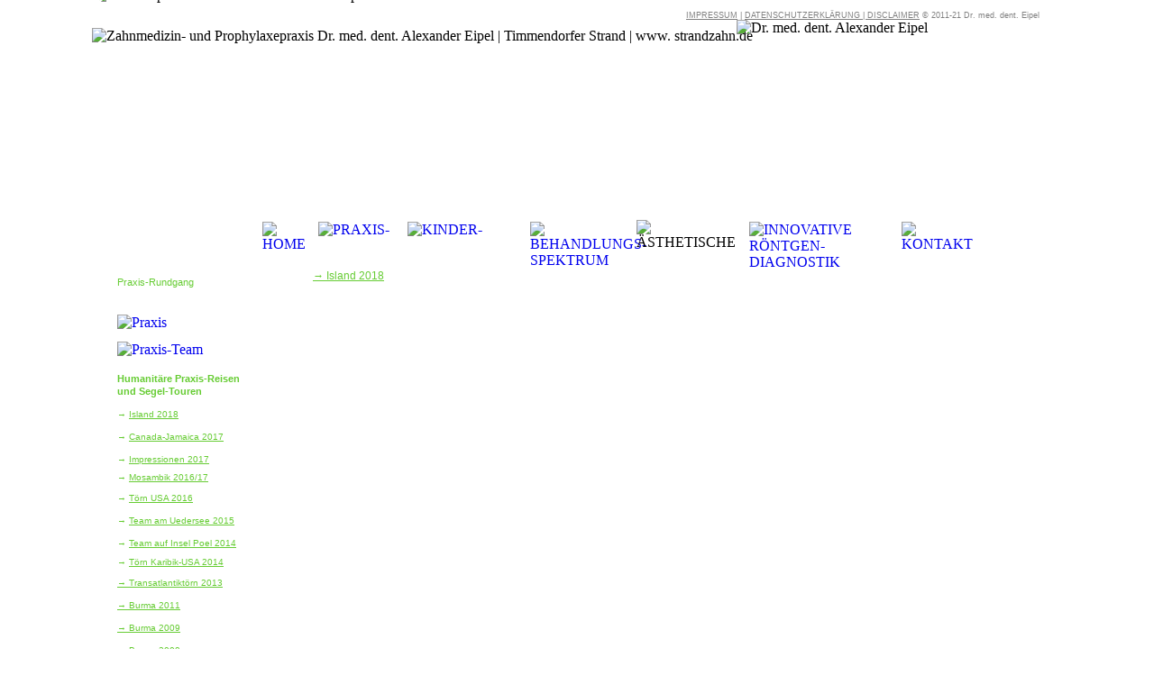

--- FILE ---
content_type: text/html
request_url: http://strandzahn.de/island2018.html
body_size: 23859
content:
<!DOCTYPE HTML>
<html lang="de">
<head>
<meta charset="UTF-8">
<title>Zahnarzt Dr. med. dent. Eipel | Timmendorfer Strand | Island 2018</title>
<meta name="viewport" content="width = 1060, initial-scale = 1.00, minimum-scale = 0.25, maximum-scale = 1.60">
<meta name="autor" content="Dr. med. dent Alexander Eipel">
<meta name="language" content="deutsch, de">
<meta name="page-topic" content="Zahnarzt">
<meta name="TITEL" content="Zahnarzt Dr. med. dent. Alexander Eipel | Timmendorfer Strand | www.strandzahn.de">
<meta name="robots" content="index,follow">
<meta name="revisit-after" content="14 days">
<meta name="KEYWORDS" content="Zahnarzt Praxis, Timmendorfer Strand, Ostholstein, Dr. med. dent Alexander Eipel">
<meta name="DESCRIPTION" content="Zahnarzt-Praxis Dr. med. dent Alexander Eipel in Timmendorfer Strand">
<meta name="copyright" content="Dr. med. dent Alexander Eipel">
<style type="text/css">
<!--
body { margin:0px; background-color:#fff; background-image:url(Resources/hg.jpg); background-repeat:repeat-x; height:100% }
html { height:100% }
form { margin:0px }
body > form { height:100% }
img { margin:0px; border-style:none }
button { margin:0px; border-style:none; padding:0px; background-color:transparent; vertical-align:top }
table { empty-cells:hide }
td { padding:0px }
.f-sp { font-size:1px; visibility:hidden }
.f-lp { margin-bottom:0px }
.f-fp { margin-top:0px }
em { font-style:italic }
h1 { font-weight:bold; font-size:18px }
h1:first-child { margin-top:0px }
h2 { font-weight:bold; font-size:16px }
h2:first-child { margin-top:0px }
h3 { font-weight:bold; font-size:14px }
h3:first-child { margin-top:0px }
strong { font-weight:bold }
.style65 { color:#808080; font-family:Verdana,Arial,Helvetica,sans-serif; font-size:10px; line-height:1.3; margin-top:0px; margin-bottom:0px; text-align:center }
.style113 { color:#fff }
.style24 { color:#fff; font-family:Verdana,Arial,Helvetica,sans-serif; font-size:10px }
.style116 { color:#fff; font-family:Verdana,Arial,Helvetica,sans-serif; font-size:10px; line-height:1.3; margin-top:0px; margin-bottom:0px; text-align:center }
.style5 { color:#808080; font-family:Verdana,Arial,Helvetica,sans-serif; font-size:9px; line-height:1.8; margin-top:0px; margin-bottom:0px; text-align:left }
.style152 { color:#6c3; text-decoration:none; font-size:12px }
.style38 { color:#6c3 }
.style89 { color:#6c3; text-decoration:none; font-size:12px }
.style90 { color:#6c3; font-family:Verdana,Arial,Helvetica,sans-serif; font-size:11px; line-height:1.3; text-align:justify }
.style122 { color:#808080; font-family:Verdana,Arial,Helvetica,sans-serif; font-size:10px; line-height:1.3; margin-top:0px; margin-bottom:5px; text-align:left }
.style143 { color:#6c3; font-size:11px }
.style147 { color:#6c3; font-family:Verdana,Arial,Helvetica,sans-serif; text-decoration:none; font-size:14px; line-height:1.8; margin-top:0px; margin-bottom:0px; text-align:left }
.style159 { color:#6c3; text-decoration:none; font-size:10px }
.style45 { font-size:10px }
.style53 { color:#6c3; font-size:10px }
.style10 { color:#6c3; font-family:Verdana,Arial,Helvetica,sans-serif; text-decoration:none; font-size:10px; line-height:1.8; margin-top:0px; margin-bottom:0px; text-align:left }
.style157 { color:#6c3; font-size:10px }
.style88 { color:#6c3; font-family:Verdana,Arial,Helvetica,sans-serif; text-decoration:none; font-size:11px; line-height:1.8; margin-top:0px; margin-bottom:0px; text-align:left }
.style161 { color:#808080; font-family:Verdana,Arial,Helvetica,sans-serif; text-decoration:none; font-size:10px; line-height:1.8; margin-top:0px; margin-bottom:0px; text-align:left }
.style162 { color:#6c3; text-decoration:none; font-size:14px }
.style164 { color:#6c3; text-decoration:none; font-size:12px }
.style110 { color:#6c3; font-size:14px }
.style111 { color:#6c3; font-size:12px }
.style81 { color:#6c3; text-decoration:none; font-size:10px }
.style172 { color:#808080; font-family:Verdana,Arial,Helvetica,sans-serif; text-decoration:none; font-size:10px; line-height:1.8; margin-top:0px; margin-bottom:0px; text-align:left }
.style56 { color:#6c3; font-size:14px }
.style94 { color:#6c3; font-size:12px }
.style9 { color:#6c3; font-family:Verdana,Arial,Helvetica,sans-serif; text-decoration:none; font-size:10px; line-height:1.8; margin-top:0px; margin-bottom:0px; text-align:left }
.style22 { color:#808080; font-family:Verdana,Arial,Helvetica,sans-serif; font-size:9px; line-height:1.8; margin-top:0px; margin-bottom:0px; text-align:right }
.style67 { font-size:9px }
.style40 { color:#808080 }
.style121 { color:#fff; font-size:9px }
.style68 { color:#808080; font-family:Verdana,Arial,Helvetica,sans-serif; font-size:9px }
.style78 { color:#808080; font-size:9px }
#PageDiv { position:relative; min-height:100%; max-width:1060px; margin:auto }
#f4a1.f-ms { position:absolute; left:0px; top:236px; width:175px; height:564px; z-index:1; overflow:hidden }
#TOP2a.f-ms { position:absolute; left:0px; top:0px; width:1060px; height:286px; z-index:2; overflow:hidden }
#LGbalkenZMPneu2.f-ms { position:absolute; left:0px; top:45px; width:1060px; height:137px; z-index:3 }
#Zahn1.f-ms { position:absolute; left:-61px; top:112px; width:181px; height:286px; z-index:4; overflow:hidden }
#f3a1.f-ms { position:absolute; left:0px; top:236px; width:1060px; height:50px; z-index:5; overflow:hidden }
#t13a1.f-ms { position:absolute; left:0px; top:814px; width:1060px; height:28px; z-index:6 }
#item1.f-ms { position:absolute; left:237px; top:296px; width:425px; height:22px; z-index:7 }
#l1a.f-ms { position:absolute; left:175px; top:246px; width:1px; height:40px; z-index:8 }
#l2a1.f-ms { position:absolute; left:471px; top:246px; width:1px; height:40px; z-index:9 }
#m1.f-ms { position:absolute; left:478px; top:246px; width:104px; height:30px; z-index:10 }
#l4a1.f-ms { position:absolute; left:715px; top:246px; width:1px; height:40px; z-index:11 }
#m3.f-ms { position:absolute; left:721px; top:246px; width:149px; height:30px; z-index:12 }
#l3a1.f-ms { position:absolute; left:589px; top:246px; width:1px; height:40px; z-index:13 }
#m5.f-ms { position:absolute; left:596px; top:246px; width:112px; height:30px; z-index:14 }
#l5a1.f-ms { position:absolute; left:237px; top:246px; width:1px; height:40px; z-index:15 }
#m7.f-ms { position:absolute; left:243px; top:246px; width:81px; height:30px; z-index:16 }
#l6a1.f-ms { position:absolute; left:336px; top:246px; width:1px; height:40px; z-index:17 }
#m9.f-ms { position:absolute; left:342px; top:246px; width:119px; height:30px; z-index:18 }
#l7a1.f-ms { position:absolute; left:884px; top:246px; width:1px; height:40px; z-index:19 }
#m11.f-ms { position:absolute; left:890px; top:246px; width:63px; height:30px; z-index:20 }
#m13.f-ms { position:absolute; left:181px; top:246px; width:46px; height:30px; z-index:21 }
#l8a1h.f-ms { position:absolute; left:20px; top:370px; width:155px; height:1px; z-index:22 }
#l8a1i.f-ms { position:absolute; left:20px; top:400px; width:155px; height:1px; z-index:23 }
#m15.f-ms { position:absolute; left:20px; top:349px; width:147px; height:15px; z-index:24 }
#m17.f-ms { position:absolute; left:20px; top:379px; width:147px; height:15px; z-index:25 }
#m19.f-ms { position:absolute; left:20px; top:306px; width:150px; height:13px; z-index:26 }
#m20.f-ms { position:absolute; left:20px; top:327px; width:155px; height:1px; z-index:27 }
#m21.f-ms { position:absolute; left:175px; top:286px; width:10px; height:42px; z-index:28 }
#DrmeddentAlexanderEipel.f-ms { position:absolute; left:715px; top:36px; width:221px; height:200px; z-index:29 }
#t16a1.f-ms { position:absolute; left:20px; top:413px; width:154px; height:402px; z-index:30 }
#t11a1.f-ms { position:absolute; left:573px; top:9px; width:470px; height:11px; z-index:31 }
#item1a.f-ms { position:absolute; left:175px; top:328px; width:885px; height:472px; z-index:32 }
-->
</style>
<!--[if lt IE 9]>
<script src="Resources/html5shiv.js"></script>
<![endif]-->
<script type="text/javascript">//<![CDATA[

var fwIsNetscape = navigator.appName == 'Netscape';


fwLoad = new Object;
function FWLoad(image)
{
	if (!document.images)
		return null;
	if (!fwLoad[image])
	{
		fwLoad[image]=new Image;
		fwLoad[image].src=image;
	}
	return fwLoad[image].src;
}


fwRestore = new Object;
function FWRestore(msg,chain) 
{
	if (document.images) 
		for (var i in fwRestore)
		{
			var r = fwRestore[i];
			if (r && (!chain || r.chain==chain) && r.msg==msg)
			{
				r.src = FWLoad(r.old);
				fwRestore[i]=null;
			}
		}
}


function FWLSwap(name,msg,newImg,layer,chain,trigger) 
{
	var r = fwRestore[name];
	if (document.images && (!r || r.msg < msg)) 
	{
		var uselayers = fwIsNetscape && document.layers && layer != '';
		var hld;
		if (uselayers)
			hld = document.layers[layer].document;
		else
			hld = document;
		var im = hld.getElementById(name);
		if (!im.old) im.old = im.src;
		
		im.msg = msg;
		im.chain = chain;
		im.trigger = trigger;
		if (newImg) im.src = FWLoad(newImg);
		fwRestore[name] = im;
	}
}


function FWCallHit(func,targNum,msg)
{
	if(func)
		for (var i in func)
			func[i](targNum,msg);
}
function FW_Hit(frameset,chain,targNum,msg)
{
	if (frameset && frameset.length) {
		for (var i=0 ; i <frameset.length ; i++)
		{
			try {
				FW_Hit(frameset[i].frames,chain,targNum,msg);
			} catch(e) {}
		}
		FWCallHit(frameset.window["FT_"+chain],targNum,msg);
	}
	else
		FWCallHit(frameset.window["FT_"+chain],targNum,msg);
}


fwHit = new Object;
function FWSlave(frameset,chain,targNum,msg)
{
	if (msg==1) fwHit[chain]=targNum;
	FW_Hit(frameset,chain,targNum,1);
}

function FWSRestore(frameset,chain)
{
	var hit=fwHit[chain];
	if (hit)
		FW_Hit(frameset,chain,hit,0);
	fwHit[chain]=null;
}

function FWPreload()
{
	FWLoad("Resources/m1a.gif");
	FWLoad("Resources/m1.gif");
	FWLoad("Resources/m3a.gif");
	FWLoad("Resources/m3.gif");
	FWLoad("Resources/m5a.gif");
	FWLoad("Resources/m5.gif");
	FWLoad("Resources/m7a.gif");
	FWLoad("Resources/m7.gif");
	FWLoad("Resources/m9a.gif");
	FWLoad("Resources/m9.gif");
	FWLoad("Resources/m11a.gif");
	FWLoad("Resources/m11.gif");
	FWLoad("Resources/m13a.gif");
	FWLoad("Resources/m13.gif");
	FWLoad("Resources/m15a.gif");
	FWLoad("Resources/m15.gif");
	FWLoad("Resources/m17c.gif");
	FWLoad("Resources/m17b.gif");
}
//]]></script></head>
<body onload="FWPreload()">
<div id="PageDiv">
	<div id="f4a1" class="f-ms"><img src="Resources/f4a.png" width=191 height=580 alt="" style="position:relative; left:-8px; top:-14px; float:left">
	</div>
	<div id="TOP2a" class="f-ms"><img src="Resources/top2a1.png" width=1076 height=302 alt="Zahnarztpraxis Dr. med. dent Alexander Eipel / Timmendorfer Strand" style="position:relative; left:-8px; top:-14px; float:left">
	</div>
	<div id="LGbalkenZMPneu2" class="f-ms"><img src="Resources/lgbalken.png" width=1076 height=152 alt="Zahnmedizin- und Prophylaxepraxis Dr. med. dent. Alexander Eipel | Timmendorfer Strand | www. strandzahn.de" usemap="#map1" style="position:relative; left:-8px; top:-14px; float:left">
	</div>
	<div id="Zahn1" class="f-ms"><img src="Resources/zahn4.png" width=181 height=286 alt="" style="float:left">
	</div>
	<div id="f3a1" class="f-ms"><img src="Resources/f3a.png" width=1060 height=50 alt="" style="float:left">
	</div>
	<div id="t13a1" class="f-ms"><p class="style65"><span class="style113">Zahnarztpraxis Timmendorfer Strand</span><span class="style24"> | Dr. med. dent. Alexander Eipel | Ä</span><span class="style113">sthetische Zahnheilkunde </span><span class="style24">|</span><span class="style113"> </span><span class="style24">G</span><span class="style113">esunde Zähne </span><span class="style24">|</span><span class="style113"> Zahnbehandlung </span><span class="style24">| </span><span class="style113">Füllungen | CEREC</span><span class="style24"> </span><span class="style113">3D | Oralchirurgie | Implantologie | Endodontie</span></p>
		<p class="style116"> Paradontologie | Zahnersatz | Kiefergelenkstherapie | Prophylaxe | Veneers | Bleaching | Vollkeramikfüllung | Behandlungen in Vollnarkose | Kinderzahnheilkunde</p>
	</div>
	<div id="item1" class="f-ms"><p class="style5"><span class="style152"><a href="https://flic.kr/s/aHsmmQ6Dun"><span class="style38" style="text-decoration:underline">→ </span></a></span><span class="style89"><a href="https://flic.kr/s/aHsmmQ6Dun"><span class="style38" style="text-decoration:underline">Island 2018</span></a></span></p>
	</div>
	<div id="l1a" class="f-ms"><img src="Resources/l1a.gif" width=1 height=40 alt="" style="float:left">
	</div>
	<div id="l2a1" class="f-ms"><img src="Resources/l1a.gif" width=1 height=40 alt="" style="float:left">
	</div>
	<div id="m1" class="f-ms"><a href="spektrum.html" onmouseover="FWRestore(1,'Indigo');FWSRestore(top.frames,'Indigo');FWLSwap('img1',1,'Resources/m1.gif','m1','Indigo')" onmouseout="FWRestore(1,'Indigo');FWSRestore(top.frames,'Indigo')" onclick="setTimeout('FWRestore(2,\'Indigo\');FWLSwap(\'img1\',2,\'Resources/m1a.gif\',\'m1\',\'Indigo\')',0)"><img src="Resources/m1a.gif" width=105 height=30 alt="BEHANDLUNGS- SPEKTRUM" style="float:left" id="img1"></a>
	</div>
	<div id="l4a1" class="f-ms"><img src="Resources/l1a.gif" width=1 height=40 alt="" style="float:left">
	</div>
	<div id="m3" class="f-ms"><a href="roentgen.html" onmouseover="FWRestore(1,'Indigo');FWSRestore(top.frames,'Indigo');FWLSwap('img2',1,'Resources/m3.gif','m3','Indigo')" onmouseout="FWRestore(1,'Indigo');FWSRestore(top.frames,'Indigo')" onclick="setTimeout('FWRestore(2,\'Indigo\');FWLSwap(\'img2\',2,\'Resources/m3a.gif\',\'m3\',\'Indigo\')',0)"><img src="Resources/m3a.gif" width=150 height=30 alt="INNOVATIVE RÖNTGEN-DIAGNOSTIK" style="float:left" id="img2"></a>
	</div>
	<div id="l3a1" class="f-ms"><img src="Resources/l1a.gif" width=1 height=40 alt="" style="float:left">
	</div>
	<div id="m5" class="f-ms"><img src="Resources/m5a.gif" width=113 height=32 alt="ÄSTHETISCHE" usemap="#map2" style="position:relative; top:-2px; float:left" id="img3">
	</div>
	<div id="l5a1" class="f-ms"><img src="Resources/l1a.gif" width=1 height=40 alt="" style="float:left">
	</div>
	<div id="m7" class="f-ms"><a href="Praxis.html" onmouseover="FWRestore(1,'Indigo');FWSRestore(top.frames,'Indigo');FWLSwap('img4',1,'Resources/m7.gif','m7','Indigo')" onmouseout="FWRestore(1,'Indigo');FWSRestore(top.frames,'Indigo')" onclick="setTimeout('FWRestore(2,\'Indigo\');FWLSwap(\'img4\',2,\'Resources/m7a.gif\',\'m7\',\'Indigo\')',0)"><img src="Resources/m7a.gif" width=81 height=30 alt="PRAXIS-" style="float:left" id="img4"></a>
	</div>
	<div id="l6a1" class="f-ms"><img src="Resources/l1a.gif" width=1 height=40 alt="" style="float:left">
	</div>
	<div id="m9" class="f-ms"><a href="Kinder.html" onmouseover="FWRestore(1,'Indigo');FWSRestore(top.frames,'Indigo');FWLSwap('img5',1,'Resources/m9.gif','m9','Indigo')" onmouseout="FWRestore(1,'Indigo');FWSRestore(top.frames,'Indigo')" onclick="setTimeout('FWRestore(2,\'Indigo\');FWLSwap(\'img5\',2,\'Resources/m9a.gif\',\'m9\',\'Indigo\')',0)"><img src="Resources/m9a.gif" width=120 height=30 alt="KINDER-" style="float:left" id="img5"></a>
	</div>
	<div id="l7a1" class="f-ms"><img src="Resources/l7a1.gif" width=2 height=40 alt="" style="float:left">
	</div>
	<div id="m11" class="f-ms"><a href="impressum_kontakt.html" onmouseover="FWRestore(1,'Indigo');FWSRestore(top.frames,'Indigo');FWLSwap('img6',1,'Resources/m11.gif','m11','Indigo')" onmouseout="FWRestore(1,'Indigo');FWSRestore(top.frames,'Indigo')" onclick="setTimeout('FWRestore(2,\'Indigo\');FWLSwap(\'img6\',2,\'Resources/m11a.gif\',\'m11\',\'Indigo\')',0)"><img src="Resources/m11a.gif" width=63 height=30 alt="KONTAKT" style="float:left" id="img6"></a>
	</div>
	<div id="m13" class="f-ms"><a href="index.html" onmouseover="FWRestore(1,'Indigo');FWSRestore(top.frames,'Indigo');FWLSwap('img7',1,'Resources/m13.gif','m13','Indigo')" onmouseout="FWRestore(1,'Indigo');FWSRestore(top.frames,'Indigo')" onclick="setTimeout('FWRestore(2,\'Indigo\');FWLSwap(\'img7\',2,\'Resources/m13a.gif\',\'m13\',\'Indigo\')',0)"><img src="Resources/m13a.gif" width=46 height=30 alt="HOME" style="float:left" id="img7"></a>
	</div>
	<div id="l8a1h" class="f-ms"><img src="Resources/l11a1.gif" width=155 height=1 alt="" style="float:left">
	</div>
	<div id="l8a1i" class="f-ms"><img src="Resources/l11a1.gif" width=155 height=1 alt="" style="float:left">
	</div>
	<div id="m15" class="f-ms"><a href="Praxis.html" onmouseover="FWRestore(1,'Indigo');FWSRestore(top.frames,'Indigo');FWLSwap('img8',1,'Resources/m15.gif','m15','Indigo')" onmouseout="FWRestore(1,'Indigo');FWSRestore(top.frames,'Indigo')" onclick="setTimeout('FWRestore(2,\'Indigo\');FWLSwap(\'img8\',2,\'Resources/m15a.gif\',\'m15\',\'Indigo\')',0)"><img src="Resources/m15a.gif" width=147 height=15 alt="Praxis" style="float:left" id="img8"></a>
	</div>
	<div id="m17" class="f-ms"><a href="Team.html" onmouseover="FWRestore(1,'Indigo');FWSRestore(top.frames,'Indigo');FWLSwap('img9',1,'Resources/m17b.gif','m17','Indigo')" onmouseout="FWRestore(1,'Indigo');FWSRestore(top.frames,'Indigo')" onclick="setTimeout('FWRestore(2,\'Indigo\');FWLSwap(\'img9\',2,\'Resources/m17c.gif\',\'m17\',\'Indigo\')',0)"><img src="Resources/m17c.gif" width=147 height=15 alt="Praxis-Team" style="float:left" id="img9"></a>
	</div>
	<div id="m19" class="f-ms"><p class="style90 f-fp f-lp">Praxis-Rundgang</p>
	</div>
	<div id="m20" class="f-ms"><img src="Resources/m16.gif" width=155 height=1 alt="" style="float:left">
	</div>
	<div id="m21" class="f-ms"><img src="Resources/l1a.gif" width=10 height=42 alt="" style="float:left">
	</div>
	<div id="DrmeddentAlexanderEipel" class="f-ms"><img src="Resources/drmeddentalexande1.png" width=237 height=216 alt="Dr. med. dent. Alexander Eipel" style="position:relative; left:-8px; top:-14px; float:left">
	</div>
	<div id="t16a1" class="f-ms"><p class="style122"><span class="style143"><strong>Humanitäre  Praxis-Reisen und Segel-Touren</strong></span></p>
		<p class="style147"><span class="style159">→ <a href="island2018.html"><span class="style38" style="text-decoration:underline">Island 2018</span></a></span></p>
		<p class="style147"><span class="style159"><span class="style45">→ </span><a href="canada-jamaica2017.html"><span class="style53" style="text-decoration:underline">Canada-Jamaica 2017</span></a></span></p>
		<p class="style147"><span class="style159"><span class="style45">→ </span><a href="impressionen2017.html"><span class="style53" style="text-decoration:underline">Impressionen 2017</span></a></span></p>
		<p class="style10"><span class="style45">→ </span><a href="mosambik.html"><span class="style53" style="text-decoration:underline">Mosambik 2016/17</span></a></p>
		<p class="style147"><span class="style159"><span class="style45">→ </span><a href="usa.html"><span class="style53" style="text-decoration:underline">Törn USA 2016</span></a></span></p>
		<p class="style147"><span class="style159"><span class="style45">→ </span><a href="uedersee.html"><span class="style53" style="text-decoration:underline">Team am Uedersee 2015</span></a></span></p>
		<p class="style147"><span class="style159"><span class="style45">→ </span><a href="Poel.html"><span class="style53" style="text-decoration:underline">Team auf Insel Poel 2014</span></a></span></p>
		<p class="style88"><span class="style45">→ </span><a href="karibikusa.html"  target="_blank"><span class="style157" style="text-decoration:underline">Törn Karibik-USA 2014</span></a></p>
		<p class="style161"><span class="style162"><a href="transatlantiktoern.html"  target="_blank"><span class="style159" style="text-decoration:underline">→</span></a></span><span class="style164"><a href="transatlantiktoern.html"  target="_blank"><span class="style159" style="text-decoration:underline"> Transatlantiktörn 2013</span></a></span></p>
		<p class="style5"><span class="style110"><a href="burma2011.html"  target="_blank"><span class="style159" style="text-decoration:underline">→</span></a></span><span class="style111"><a href="burma2011.html"  target="_blank"><span class="style159" style="text-decoration:underline"> Burma 2011</span></a></span></p>
		<p class="style172"><span class="style56"><a href="burma2009.html"  target="_blank"><span class="style159" style="text-decoration:underline">→</span></a></span><span class="style94"><a href="burma2009.html"  target="_blank"><span class="style159" style="text-decoration:underline"> Burma 2009</span></a></span></p>
		<p class="style172"><span class="style56"><a href="burma2008.html"  target="_blank"><span class="style159" style="text-decoration:underline">→</span></a></span><span class="style94"><a href="burma2008.html"  target="_blank"><span class="style159" style="text-decoration:underline"> Burma 2008</span></a></span></p>
		<p class="style172"><span class="style56"><a href="uganda2007.html"  target="_blank"><span class="style159" style="text-decoration:underline">→</span></a></span><span class="style94"><a href="uganda2007.html"  target="_blank"><span class="style159" style="text-decoration:underline"> Uganda 2007</span></a></span></p>
		<p class="style172"><span class="style56"><a href="srilanka2005.html"  target="_blank"><span class="style159" style="text-decoration:underline">→</span></a></span><span class="style94"><a href="srilanka2005.html"  target="_blank"><span class="style159" style="text-decoration:underline"> Sri Lanka 2005</span></a></span></p>
		<p class="style9"><a href="centroamerica2018-19.html"  target="_blank"><span class="style38" style="text-decoration:underline">→ Centroamerica 2018-19</span></a></p>
	</div>
	<div id="t11a1" class="f-ms"><p class="style22"><span class="style67"><a href="datenschutz.html"><span class="style40" style="text-decoration:underline"> </span></a></span><span class="style121"><a href="impressum_kontakt.html"><span class="style40" style="text-decoration:underline">IMPRESSUM</span></a><span class="style40">  |  </span><a href="datenschutz.html"><span class="style40" style="text-decoration:underline">DATENSCHUTZERKLÄRUNG  | DISCLAIMER</span></a><span class="style40">  © </span></span><span class="style68">2011-21</span><span class="style78">  </span><span class="style68">Dr. med. dent. Eipel</span></p>
	</div>
	<div id="item1a" class="f-ms"><div style="width:885px;height:472px;text-align:center;margin:auto;" ><object width="885" height="472" classid="clsid:d27cdb6e-ae6d-11cf-96b8-444553540000"  codebase="http://download.macromedia.com/pub/shockwave/cabs/flash/swflash.cab#version=6,0,40,0"> <param name="flashvars" value="offsite=true&amp;lang=en-us&amp;page_show_url=%2Fphotos%2F151006637%40N06%2Fshow&amp;page_show_back_url=%2Fphotos%2F151006637%40N06%2F&amp;user_id=151006637@N06&amp;tags=Island2018" /> <param name="allowFullScreen" value="true" /> <param name="src" value="https://www.flickr.com/apps/slideshow/show.swf?v=71649" /> <embed width="885" height="472" type="application/x-shockwave-flash" src="https://www.flickr.com/apps/slideshow/show.swf?v=71649" flashvars="offsite=true&amp;lang=en-us&amp;page_show_url=%2Fphotos%2F151006637%40N06%2Fshow&amp;page_show_back_url=%2Fphotos%2F151006637%40N06%2F&amp;user_id=151006637@N06&amp;tags=Island2018" allowFullScreen="true" /></div>
	<map id="map1" name="map1">
	<area alt="Zahnmedizin- und Prophylaxepraxis Dr. med. dent. Alexander Eipel | Timmendorfer Strand | www. strandzahn.de" coords="8,14,1068,151" href="index.html">
	</map>
	<map id="map2" name="map2">
	<area alt="ÄSTHETISCHE" coords="1,2,113,32" href="pzr.html" onmouseover="FWRestore(1,'Indigo');FWSRestore(top.frames,'Indigo');FWLSwap('img3',1,'Resources/m5.gif','m5','Indigo')" onmouseout="FWRestore(1,'Indigo');FWSRestore(top.frames,'Indigo')" onclick="setTimeout('FWRestore(2,\'Indigo\');FWLSwap(\'img3\',2,\'Resources/m5a.gif\',\'m5\',\'Indigo\')',0)">
	</map>
</div>
</body>
</html>
